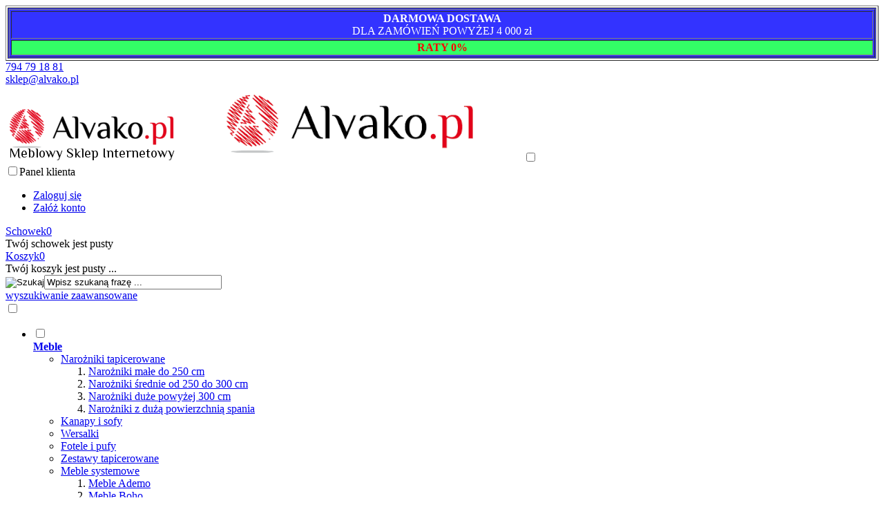

--- FILE ---
content_type: text/html; charset=utf-8
request_url: https://alvako.pl/naroznik-matera-u-354-x-177-cm-rozkladany-2-pojemniki-na-posciel-p-2178.html
body_size: 15422
content:
<!DOCTYPE HTML><html lang="pl"><head><meta charset="utf-8" /><title>Narożnik Matera U | 354 x 177 cm rozkładany 2 pojemniki na pościel ✅ Sklep Alvak</title><meta name="keywords" content="Narożnik Matera U | 354 x 177 cm rozkładany 2 pojemniki na pościel, Narożniki Duże Powyżej 300 Cm, Alvako" /><meta name="description" content="NAROŻNIK MATERA U | 354 X 177 CM ROZKŁADANY 2 POJEMNIKI NA POŚCIEL . Narożnik Matera U Obszerny i efektowny narożnik wyposażony w funkcję spania oraz 2 pojemniki na pościel. Wymiary: Szerokość: 354 cm Głębokość:  177 cm Wysokość: 76 cm Powierzchnia spania: 300cm x 130cm Cechy narożnika: - stelaż drewniany" /><meta name="robots" content="index,follow" /><link rel="preload" href="https://alvako.pl/szablony/standardowy.rwd.v2/font/dm-sans-v6-latin-ext_latin-regular.woff2" as="font" type="font/woff2" crossorigin="anonymous"><link rel="preload" href="https://alvako.pl/szablony/standardowy.rwd.v2/font/dm-sans-v6-latin-ext_latin-700.woff2" as="font" type="font/woff2" crossorigin="anonymous"><meta name="viewport" content="width=device-width, initial-scale=1.0" /><meta property="og:title" content="Narożnik Matera U | 354 x 177 cm rozkładany 2 pojemniki na pościel ✅ Sklep Alvak" /><meta property="og:description" content="NAROŻNIK MATERA U | 354 X 177 CM ROZKŁADANY 2 POJEMNIKI NA POŚCIEL . Narożnik Matera U Obszerny i efektowny narożnik wyposażony w funkcję spania oraz 2 pojemniki na pościel. Wymiary: Szerokość: 354 cm Głębokość:  177 cm Wysokość: 76 cm Powierzchnia spania: 300cm x 130cm Cechy narożnika: - stelaż drewniany" /><meta property="og:type" content="product" /><meta property="og:url" content="https://alvako.pl/naroznik-matera-u-354-x-177-cm-rozkladany-2-pojemniki-na-posciel-p-2178.html" /><meta property="og:image" content="https://alvako.pl/images/Meble/Tapicerowane/Alvako/Naroznik_Mistral_U_Matera_U/MATERA_U_Sawana_69.jpg" /><meta property="product:price:amount" content="4850.00" /><meta property="product:price:currency" content="PLN" /><meta property="product:availability" content="in stock" /><meta property="product:condition" content="new" /><meta property="product:retailer_item_id" content="2178" /><base href="https://alvako.pl" /><link rel="stylesheet" type="text/css" href="cache/Cache_CssSzablonPodstrony.css" /><script src="javascript/jquery.js"></script>
<script src="javascript/skrypty.php"></script>
<script> window.dataLayer = window.dataLayer || []; function gtag(){dataLayer.push(arguments);} gtag('consent', 'default', { 'ad_storage': 'denied', 'ad_user_data': 'denied', 'ad_personalization': 'denied', 'analytics_storage': 'denied', 'functionality_storage': 'denied', 'personalization_storage': 'denied', 'security_storage': 'denied' }); </script>
<script> (function(w,d,s,l,i){w[l]=w[l]||[];w[l].push({'gtm.start':new Date().getTime(),event:'gtm.js'});var f=d.getElementsByTagName(s)[0],j=d.createElement(s),dl=l!='dataLayer'?'&l='+l:'';j.async=true;j.src='https://www.googletagmanager.com/gtm.js?id='+i+dl;f.parentNode.insertBefore(j,f);})(window,document,'script','dataLayer','GTM-MBZVJ5'); </script>
<script src="javascript/produkt.php"></script>
<meta name="google-site-verification" content="UA-77362685-1" /><script async src="https://www.googletagmanager.com/gtag/js?id=G-LQ4VCTC6DC"></script>
<script> window.dataLayer = window.dataLayer || []; function gtag(){dataLayer.push(arguments);} gtag('js', new Date()); gtag('config', 'G-LQ4VCTC6DC'); gtag('config', 'AW-16967300290'); </script>
<script> !function(f,b,e,v,n,t,s){if(f.fbq)return;n=f.fbq=function(){n.callMethod? n.callMethod.apply(n,arguments):n.queue.push(arguments)};if(!f._fbq)f._fbq=n; n.push=n;n.loaded=!0;n.version='2.0';n.queue=[];t=b.createElement(e);t.async=!0; t.src=v;s=b.getElementsByTagName(e)[0];s.parentNode.insertBefore(t,s)}(window, document,'script','https://connect.facebook.net/en_US/fbevents.js'); fbq('consent', 'revoke'); fbq('init', '979853613162596'); fbq('track', 'PageView'); fbq('track', "ViewContent", { content_type: 'product', content_ids: ['2178'] }); </script>
<link rel="canonical" href="https://alvako.pl/naroznik-matera-u-354-x-177-cm-rozkladany-2-pojemniki-na-posciel-p-2178.html" /><style>.Strona{width:95%} </style></head><body style="background:#ffffff"><noscript><iframe src='https://www.googletagmanager.com/ns.html?id=GTM-MBZVJ5' height='0' width='0' style='display:none;visibility:hidden'></iframe></noscript><div class="CalaStrona"><div class="OpisNaglowek"><table border="1" style="margin: 0px auto; width: 100%;"><tbody><tr><td style="text-align: center; background-color: rgb(51, 51, 255);"><table border="1" style="width: 100%;"><tbody><tr><td><span style="color:#ffffff;"><span style="font-size:16px;"><strong>DARMOWA DOSTAWA </strong><br /> DLA ZAMÓWIEŃ POWYŻEJ 4 000 zł</span></span></td></tr><tr><td style="background-color: rgb(51, 255, 102);"><span style="color:#ff0000;"><span style="font-size:16px;"><strong>RATY 0%</strong></span></span></td></tr></tbody></table></td></tr></tbody></table></div><div class="SklepNaglowek"><div class="NaglowekTop"><div class="Strona SzybkieLinki SzybkieLinkiBrak"></div><div class="Strona"><div class="NaglowekDaneKontaktowe"><div><a class="LinkTelefonNaglowek KolorSvg" rel="nofollow" href="tel:794791881">794 79 18 81</a></div><div><a class="LinkMailNaglowek KolorSvg" rel="nofollow" href="mailto:sklep@alvako.pl">sklep@alvako.pl</a></div></div></div></div><div class="LogoSzukanieIkony"><div class="Strona"><a id="LinkLogo" href="https://alvako.pl"><img class="RwdKomputer" src="images/logo3.png" width="250" height="80" alt="Alvako.pl" title="Alvako.pl" /><img class="RwdMobilny" src="images/logo_mobile.png" width="500" height="110" alt="Alvako.pl" title="Alvako.pl" /></a><input class="SzukajMenuCheckbox CheckboxNawigacja" type="checkbox" id="SzukajMenuCheckbox" /><div class="IkonyNawigacja"><div class="MenuNaglowek IkonaNawigacjiMenu" id="IkonaWysuwaniaMenu"><label class="SzukajMenuLabel" for="MenuMobilneCheckbox"><span class="IkonaNaglowek"><span class="PozycjaIkonka KolorSvg" title="Menu"></span></span></label></div><div class="SzukajNaglowek IkonaNawigacjiMenu"><label class="SzukajMenuLabel" for="SzukajMenuCheckbox"><span class="IkonaNaglowek"><span class="PozycjaIkonka KolorSvg" title="Szukaj"></span></span></label></div><div class="LogowanieNaglowek IkonaNawigacjiMenu"><input class="LogowanieMenuCheckbox CheckboxNawigacja" type="checkbox" id="LogowanieMenuCheckbox" /><label class="LogowanieMenuLabel" for="LogowanieMenuCheckbox"><span class="PozycjaIkonka KolorSvg" title="Panel klienta"><span class="PozycjaStrzalka PozycjaOpisIkony">Panel klienta</span></span></label><ul class="PozycjeLogowanie"><li><a href="https://alvako.pl/logowanie.html" rel="nofollow">Zaloguj się</a></li><li><a href="https://alvako.pl/rejestracja.html" rel="nofollow">Załóż konto</a></li></ul></div><div id="PorownanieNaglowek" class="PorownanieNaglowek IkonaNawigacjiMenu" style="display:none"><span class="PorownanieIlosc IkonaNaglowek"><span class="PozycjaIkonka KolorSvg" title="Porównaj"><span class="PozycjaOpisIkony">Porównaj</span></span><span class="PozycjaIlosc">0</span></span><div class="PorownywanieRozwijane"></div></div><div id="Schowek" class="IkonaNawigacjiMenu"><a class="SchowekNaglowek IkonaNaglowek" href="https://alvako.pl/schowek.html"><span class="PozycjaIkonka KolorSvg" title="Schowek"><span class="PozycjaStrzalka PozycjaOpisIkony">Schowek</span></span><span class="PozycjaIlosc">0</span></a><div class="SchowekRozwijany"><div class="RozwinietaWersja"><div class="PustyKoszykSchowek">Twój schowek jest pusty</div></div></div></div><div id="Koszyk" class="IkonaNawigacjiMenu"><a class="KoszykNaglowek IkonaNaglowek" href="https://alvako.pl/koszyk.html"><span class="PozycjaIkonka KolorSvg" title="Koszyk"><span class="PozycjaStrzalka PozycjaOpisIkony">Koszyk</span></span><span class="PozycjaIlosc">0</span></a><div class="KoszykRozwijany"><div class="RozwinietaWersja"><div class="PustyKoszykSchowek">Twój koszyk jest pusty ...</div></div></div></div></div><form onsubmit="return sprSzukaj(this,'InSzukaj')" method="post" action="szukaj.html" class="Wyszukiwanie"><div class="KontenterWyszukiwania"><div class="RamkaSzukania"><input id="ButSzukaj" type="image" src="szablony/standardowy.rwd.v2/obrazki/szablon/lupa_szukaj.svg" alt="Szukaj" /><input id="InSzukaj" type="text" name="szukaj" size="30" value="Wpisz szukaną frazę ..." /><input type="hidden" name="postget" value="tak" /><div class="cl"></div><div id="Podpowiedzi"></div></div><a class="WyszukiwanieZaawansowane KolorSvg" href="https://alvako.pl/wyszukiwanie-zaawansowane.html">wyszukiwanie zaawansowane</a><div class="cl"></div></div></form></div></div></div><input class="MenuMobilneCheckbox CheckboxNawigacja" type="checkbox" id="MenuMobilneCheckbox" /><div class="GorneMenuKontener"><div class="GorneMenuTlo"><div class="Strona"><label for="MenuMobilneCheckbox" id="IkonaZwinieciaMenu"></label><label for="MenuMobilneCheckbox" class="TloZwinieciaMenu"></label><div class="GorneMenu"><ul class="GlowneGorneMenu"><li class="PozycjaMenuNormalne" data-id="0" id="MenuPozycja-0" aria-haspopup="true"><input type="checkbox" class="CheckboxRozwinGorneMenu" id="PozycjaMenuGornego-0" /><div><a href="https://alvako.pl/kategorie.html" class="AktywnyLinkMenu MenuLinkWszystkieKategorie MenuLinkKategorie PozycjaRozwijanaMenu"><b data-hover="Meble">Meble</b></a><label for="PozycjaMenuGornego-0" class="IkonaSubMenu"></label></div><ul class="MenuRozwijaneKolumny EfektMenu-1 MenuNormalne MenuWielopoziomoweNormalne MenuDrzewoKategorie" id="OknoMenu-0"><li class="LinkiMenu"><span class="RozwinDalej" style="display:none" data-id="90487_1"></span><a class="KolejneKategorie" href="https://alvako.pl/narozniki-tapicerowane-c-1.html">Narożniki tapicerowane</a><ol id="kat_90487_1"><li><a href="https://alvako.pl/narozniki-male-do-250-cm-c-47.html">Narożniki małe do 250 cm</a></li><li><a href="https://alvako.pl/narozniki-srednie-od-250-do-300-cm-c-48.html">Narożniki średnie od 250 do 300 cm</a></li><li><a href="https://alvako.pl/narozniki-duze-powyzej-300-cm-c-49.html">Narożniki duże powyżej 300 cm</a></li><li><a href="https://alvako.pl/narozniki-z-duza-powierzchnia-spania-c-50.html">Narożniki z dużą powierzchnią spania</a></li></ol></li><li class="LinkiMenu"><a href="https://alvako.pl/kanapy-i-sofy-c-51.html">Kanapy i sofy</a></li><li class="LinkiMenu"><a href="https://alvako.pl/wersalki-c-124.html">Wersalki</a></li><li class="LinkiMenu"><a href="https://alvako.pl/fotele-i-pufy-c-53.html">Fotele i pufy</a></li><li class="LinkiMenu"><a href="https://alvako.pl/zestawy-tapicerowane-c-52.html">Zestawy tapicerowane</a></li><li class="LinkiMenu"><span class="RozwinDalej" style="display:none" data-id="57925_4"></span><a class="KolejneKategorie" href="https://alvako.pl/meble-systemowe-c-4.html">Meble systemowe</a><ol id="kat_57925_4"><li><a href="https://alvako.pl/meble-ademo-c-209.html">Meble Ademo</a></li><li><a href="https://alvako.pl/meble-boho-c-197.html">Meble Boho</a></li><li><a href="https://alvako.pl/meble-cezar-c-8.html">Meble Cezar</a></li><li><a href="https://alvako.pl/meble-cosmo-c-96.html">Meble Cosmo</a></li><li><a href="https://alvako.pl/meble-diamond-c-198.html">Meble Diamond</a></li><li><a href="https://alvako.pl/meble-dione-c-99.html">Meble Dione</a></li><li><a href="https://alvako.pl/meble-fill-c-46.html">Meble Fill</a></li><li><a href="https://alvako.pl/meble-finezja-c-6.html">Meble Finezja</a></li><li><a href="https://alvako.pl/meble-forest-c-201.html">Meble Forest</a></li><li><a href="https://alvako.pl/meble-harmony-c-199.html">Meble Harmony</a></li><li><a href="https://alvako.pl/meble-john-c-122.html">Meble John</a></li><li><a href="https://alvako.pl/meble-joker-c-176.html">Meble Joker</a></li><li><a href="https://alvako.pl/meble-latika-c-90.html">Meble Latika</a></li><li><a href="https://alvako.pl/meble-lux-c-139.html">Meble Lux</a></li><li><a href="https://alvako.pl/meble-lux-stripes-c-89.html">Meble Lux stripes </a></li><li><a href="https://alvako.pl/meble-maximus-c-30.html">Meble Maximus</a></li><li><a href="https://alvako.pl/meble-mia-c-208.html">Meble MIA</a></li><li><a href="https://alvako.pl/meble-mono-c-200.html">Meble Mono</a></li><li><a href="https://alvako.pl/meble-mlodziezowe-kevin-c-183.html">Meble Młodzieżowe Kevin</a></li><li><a href="https://alvako.pl/meble-noma-c-184.html">Meble Noma</a></li><li><a href="https://alvako.pl/meble-nordi-c-118.html">Meble Nordi</a></li><li><a href="https://alvako.pl/meble-oro-c-203.html">Meble Oro</a></li><li><a href="https://alvako.pl/meble-penelopa-c-98.html">Meble Penelopa</a></li><li><a href="https://alvako.pl/meble-primo-c-114.html">Meble Primo</a></li><li><a href="https://alvako.pl/meble-rest-c-32.html">Meble Rest</a></li><li><a href="https://alvako.pl/meble-samba-c-12.html">Meble Samba</a></li><li><a href="https://alvako.pl/meble-sento-c-202.html">Meble Sento</a></li><li><a href="https://alvako.pl/meble-sky-c-117.html">Meble Sky</a></li><li><a href="https://alvako.pl/meble-tommy-c-15.html">Meble Tommy</a></li><li><a href="https://alvako.pl/meble-yuki-c-207.html">Meble Yuki</a></li><li><a href="https://alvako.pl/meble-zonda-c-31.html">Meble Zonda</a></li></ol></li><li class="LinkiMenu"><a href="https://alvako.pl/mebloscianki-c-10.html">Meblościanki</a></li><li class="LinkiMenu"><span class="RozwinDalej" style="display:none" data-id="75292_3"></span><a class="KolejneKategorie" href="https://alvako.pl/szafy-c-3.html">Szafy</a><ol id="kat_75292_3"><li><a href="https://alvako.pl/szafy-do-100-cm-c-54.html">Szafy do 100 cm</a></li><li><a href="https://alvako.pl/szafy-od-101-do-160-cm-c-55.html">Szafy od 101 do 160 cm</a></li><li><a href="https://alvako.pl/szafy-od-160-do-210-cm-c-56.html">Szafy od 160 do 210 cm</a></li><li><a href="https://alvako.pl/szafy-powyzej-210-cm-c-57.html">Szafy powyżej 210 cm</a></li><li><a href="https://alvako.pl/szafy-narozne-c-68.html">Szafy narożne</a></li><li><a href="https://alvako.pl/szafy-z-grafika-c-101.html">Szafy z grafiką</a></li></ol></li><li class="LinkiMenu"><a href="https://alvako.pl/komody-c-42.html">Komody</a></li><li class="LinkiMenu"><a href="https://alvako.pl/szafki-rtv-c-45.html">Szafki RTV</a></li><li class="LinkiMenu"><a href="https://alvako.pl/witryny-c-140.html">Witryny</a></li><li class="LinkiMenu"><a href="https://alvako.pl/regaly-c-141.html">Regały</a></li><li class="LinkiMenu"><a href="https://alvako.pl/biurka-c-43.html">Biurka</a></li><li class="LinkiMenu"><a href="https://alvako.pl/garderoby-c-73.html">Garderoby</a></li><li class="LinkiMenu"><a href="https://alvako.pl/sypialnie-gotowe-zestawy-funkcjonalne-aranzacje-c-162.html">Sypialnie</a></li><li class="LinkiMenu"><span class="RozwinDalej" style="display:none" data-id="84573_80"></span><a class="KolejneKategorie" href="https://alvako.pl/lozka-c-80.html">Łóżka</a><ol id="kat_84573_80"><li><a href="https://alvako.pl/lozka-dwuosobowe-c-179.html">Łóżka dwuosobowe</a></li><li><a href="https://alvako.pl/lozka-jednoosobowe-c-182.html">Łóżka jednoosobowe</a></li><li><a href="https://alvako.pl/lozka-tapicerowane-c-206.html">Łóżka tapicerowane</a></li></ol></li></ul></li><li class="PozycjaMenuNormalne" data-id="1" id="MenuPozycja-1" aria-haspopup="true"><input type="checkbox" class="CheckboxRozwinGorneMenu" id="PozycjaMenuGornego-1" /><div><a href="https://alvako.pl/pomieszczenia-c-127.html" class="MenuLinkKategorie PozycjaRozwijanaMenu"><b data-hover="Pomieszczenia">Pomieszczenia</b></a><label for="PozycjaMenuGornego-1" class="IkonaSubMenu"></label></div><ul class="MenuRozwijaneKolumny EfektMenu-1 MenuNormalne MenuDrzewoKategorie" id="OknoMenu-1"><li class="LinkiMenu"><a href="https://alvako.pl/meble-do-salonu-c-142.html">Meble do salonu</a></li><li class="LinkiMenu"><a href="https://alvako.pl/meble-do-sypialni-c-2.html">Meble do sypialni</a></li><li class="LinkiMenu"><a href="https://alvako.pl/meble-mlodziezowe-i-dzieciece-c-13.html">Meble młodzieżowe i dziecięce</a></li><li class="LinkiMenu"><a href="https://alvako.pl/meble-do-przedpokoju-c-143.html">Meble do przedpokoju</a></li></ul></li><li class="PozycjaMenuNormalne" data-id="2" id="MenuPozycja-2" aria-haspopup="true"><input type="checkbox" class="CheckboxRozwinGorneMenu" id="PozycjaMenuGornego-2" /><div><a href="https://alvako.pl/styl-c-128.html" class="MenuLinkKategorie PozycjaRozwijanaMenu"><b data-hover="Styl ">Styl </b></a><label for="PozycjaMenuGornego-2" class="IkonaSubMenu"></label></div><ul class="MenuRozwijaneKolumny EfektMenu-1 MenuNormalne MenuDrzewoKategorie" id="OknoMenu-2"><li class="LinkiMenu"><a href="https://alvako.pl/meble-designerskie-c-146.html">Meble designerskie</a></li><li class="LinkiMenu"><a href="https://alvako.pl/meble-ekskluzywne-c-145.html">Meble ekskluzywne</a></li><li class="LinkiMenu"><a href="https://alvako.pl/meble-klasyczne-c-147.html">Meble klasyczne</a></li><li class="LinkiMenu"><a href="https://alvako.pl/meble-nowoczesne-c-148.html">Meble nowoczesne</a></li><li class="LinkiMenu"><a href="https://alvako.pl/meble-skandynawskie-c-144.html">Meble skandynawskie</a></li><li class="LinkiMenu"><a href="https://alvako.pl/meble-tapicerowane-c-149.html">Meble tapicerowane</a></li></ul></li><li aria-haspopup="true"><div><a href="https://alvako.pl/zamow-probki-f-5.html"><b data-hover="Zamów próbki ">Zamów próbki </b></a></div></li><li aria-haspopup="true"><div><a href="https://alvako.pl/promocje.html"><b data-hover="Promocje">Promocje</b></a></div></li><li aria-haspopup="true"><div><a href="https://alvako.pl/nowosci.html"><b data-hover="Nowości ">Nowości </b></a></div></li><li aria-haspopup="true"><div><a href="https://alvako.pl/kontakt-f-1.html"><b data-hover="Kontakt">Kontakt</b></a></div></li></ul></div></div></div></div><div class="Strona"><div id="Nawigacja" itemscope itemtype="http://schema.org/BreadcrumbList"><span itemprop="itemListElement" itemscope itemtype="http://schema.org/ListItem"><a href="https://alvako.pl" class="NawigacjaLink" itemprop="item"><span itemprop="name">Strona główna</span></a><meta itemprop="position" content="1" /></span><span class="Nawigacja"> » </span><span itemprop="itemListElement" itemscope itemtype="http://schema.org/ListItem"><a href="https://alvako.pl/narozniki-tapicerowane-c-1.html" class="NawigacjaLink" itemprop="item"><span itemprop="name">Narożniki tapicerowane</span></a><meta itemprop="position" content="2" /></span><span class="Nawigacja"> » </span><span class="Nawigacja">Narożnik Matera U | 354 x 177 cm rozkładany 2 pojemniki na pościel</span></div></div><div class="cl"></div><div class="Strona"><div class="KolumnyKontener"><div id="SrodekKolumna"><div class="Strona"><div class="ModulId-44 KontenerKreator"><div style="background:url('images/bannery/wzornik_tkanin.jpg') no-repeat center center;background-size:100% auto" class="ModulCssDodatkowy"><div class="ModulKolumny-1" style="align-items:center"><div class="KolumnaKreator KolumnaNumer-1"><div class="ModulCssMarginesy KolumnaCssMarginesyNumer-1-44"><div class="StrTresc"><div class="FormatEdytor"><h2 style="text-align: center;"><span style="font-size:20px;"><strong><a href="https://alvako.pl/zamow-probki-f-5.html"><span style="color:#ffffff;">ZAMÓW BEZPŁATNE PRÓBKI TKANIN</span></a></strong></span></h2><div style="clear:both"></div></div></div></div></div></div></div></div></div><section id="RamkaProduktu" itemscope itemtype="https://schema.org/Product"><div id="KartaProduktu"><div id="ZdjeciaProduktu" style="width:660px"><div class="ZdjeciaKontener" style="width:600px"><div id="ZdjeciaDuze"><a data-jbox-image="galeria" id="DuzeFoto1" class="PodmianaFotoCech" href="https://alvako.pl/images/Meble/Tapicerowane/Alvako/Naroznik_Mistral_U_Matera_U/MATERA_U_Sawana_69.jpg" title="Narożnik Matera U -Sawana 69" data-caption="Narożnik Matera U -Sawana 69"><img src="images/Meble/Tapicerowane/Alvako/Naroznik_Mistral_U_Matera_U/mini/600px_MATERA_U_Sawana_69.webp" width="600" height="600" itemprop="image" data-zoom-image="images/Meble/Tapicerowane/Alvako/Naroznik_Mistral_U_Matera_U/MATERA_U_Sawana_69.jpg" class="FotoZoom" alt="Narożnik Matera U -Sawana 69" title="Narożnik Matera U -Sawana 69" /></a><a data-jbox-image="galeria" id="DuzeFoto2" href="https://alvako.pl/images/Meble/Tapicerowane/Alvako/Naroznik_Mistral_U_Matera_U/MATERA_U_Sawana_16.jpg" title="Narożnik Matera U -Sawana 16" data-caption="Narożnik Matera U -Sawana 16"><img src="images/Meble/Tapicerowane/Alvako/Naroznik_Mistral_U_Matera_U/mini/600px_MATERA_U_Sawana_16.webp" width="600" height="600" data-zoom-image="images/Meble/Tapicerowane/Alvako/Naroznik_Mistral_U_Matera_U/MATERA_U_Sawana_16.jpg" class="FotoZoom" alt="Narożnik Matera U -Sawana 16" title="Narożnik Matera U -Sawana 16" /></a><a data-jbox-image="galeria" id="DuzeFoto3" href="https://alvako.pl/images/Meble/Tapicerowane/Alvako/Naroznik_Mistral_U_Matera_U/MATERA_U_Sawana_21.jpg" title="Narożnik Matera U -Sawana 21" data-caption="Narożnik Matera U -Sawana 21"><img src="images/Meble/Tapicerowane/Alvako/Naroznik_Mistral_U_Matera_U/mini/600px_MATERA_U_Sawana_21.webp" width="600" height="600" data-zoom-image="images/Meble/Tapicerowane/Alvako/Naroznik_Mistral_U_Matera_U/MATERA_U_Sawana_21.jpg" class="FotoZoom" alt="Narożnik Matera U -Sawana 21" title="Narożnik Matera U -Sawana 21" /></a><a data-jbox-image="galeria" id="DuzeFoto4" href="https://alvako.pl/images/Meble/Tapicerowane/Alvako/Naroznik_Mistral_U_Matera_U/MATERA_U_Sawana_96.jpg" title="Narożnik Matera U -Sawana 96" data-caption="Narożnik Matera U -Sawana 96"><img src="images/Meble/Tapicerowane/Alvako/Naroznik_Mistral_U_Matera_U/mini/600px_MATERA_U_Sawana_96.webp" width="600" height="600" data-zoom-image="images/Meble/Tapicerowane/Alvako/Naroznik_Mistral_U_Matera_U/MATERA_U_Sawana_96.jpg" class="FotoZoom" alt="Narożnik Matera U -Sawana 96" title="Narożnik Matera U -Sawana 96" /></a><a data-jbox-image="galeria" id="DuzeFoto5" href="https://alvako.pl/images/Meble/Tapicerowane/Alvako/Naroznik_Mistral_U_Matera_U/MATERA_U_Sawana_80.jpg" title="Narożnik Matera U -Sawana 80" data-caption="Narożnik Matera U -Sawana 80"><img src="images/Meble/Tapicerowane/Alvako/Naroznik_Mistral_U_Matera_U/mini/600px_MATERA_U_Sawana_80.webp" width="600" height="600" data-zoom-image="images/Meble/Tapicerowane/Alvako/Naroznik_Mistral_U_Matera_U/MATERA_U_Sawana_80.jpg" class="FotoZoom" alt="Narożnik Matera U -Sawana 80" title="Narożnik Matera U -Sawana 80" /></a><a data-jbox-image="galeria" id="DuzeFoto6" href="https://alvako.pl/images/Meble/Tapicerowane/Alvako/Naroznik_Mistral_U_Matera_U/MATERA_U_Sawana_72.jpg" title="Narożnik Matera U -Sawana 72" data-caption="Narożnik Matera U -Sawana 72"><img src="images/Meble/Tapicerowane/Alvako/Naroznik_Mistral_U_Matera_U/mini/600px_MATERA_U_Sawana_72.webp" width="600" height="600" data-zoom-image="images/Meble/Tapicerowane/Alvako/Naroznik_Mistral_U_Matera_U/MATERA_U_Sawana_72.jpg" class="FotoZoom" alt="Narożnik Matera U -Sawana 72" title="Narożnik Matera U -Sawana 72" /></a><a data-jbox-image="galeria" id="DuzeFoto7" href="https://alvako.pl/images/Meble/Tapicerowane/Alvako/Naroznik_Mistral_U_Matera_U/MATERA_U_Sawana_01.jpg" title="Narożnik Matera U -Sawana 01" data-caption="Narożnik Matera U -Sawana 01"><img src="images/Meble/Tapicerowane/Alvako/Naroznik_Mistral_U_Matera_U/mini/600px_MATERA_U_Sawana_01.webp" width="600" height="600" data-zoom-image="images/Meble/Tapicerowane/Alvako/Naroznik_Mistral_U_Matera_U/MATERA_U_Sawana_01.jpg" class="FotoZoom" alt="Narożnik Matera U -Sawana 01" title="Narożnik Matera U -Sawana 01" /></a><a data-jbox-image="galeria" id="DuzeFoto8" href="https://alvako.pl/images/Meble/Tapicerowane/Alvako/Naroznik_Mistral_U_Matera_U/MATERA_U_2.jpg" title="Narożnik Matera U" data-caption="Narożnik Matera U"><img src="images/Meble/Tapicerowane/Alvako/Naroznik_Mistral_U_Matera_U/mini/600px_MATERA_U_2.webp" width="600" height="600" data-zoom-image="images/Meble/Tapicerowane/Alvako/Naroznik_Mistral_U_Matera_U/MATERA_U_2.jpg" class="FotoZoom" alt="Narożnik Matera U" title="Narożnik Matera U" /></a><a data-jbox-image="galeria" id="DuzeFoto9" href="https://alvako.pl/images/Meble/Tapicerowane/Alvako/Naroznik_Mistral_U_Matera_U/MATERA_U_5.jpg" title="Narożnik Matera U" data-caption="Narożnik Matera U"><img src="images/Meble/Tapicerowane/Alvako/Naroznik_Mistral_U_Matera_U/mini/600px_MATERA_U_5.webp" width="600" height="600" data-zoom-image="images/Meble/Tapicerowane/Alvako/Naroznik_Mistral_U_Matera_U/MATERA_U_5.jpg" class="FotoZoom" alt="Narożnik Matera U" title="Narożnik Matera U" /></a><a data-jbox-image="galeria" id="DuzeFoto10" href="https://alvako.pl/images/Meble/Tapicerowane/Alvako/Naroznik_Mistral_U_Matera_U/MATERA_U_6.jpg" title="Narożnik Matera U" data-caption="Narożnik Matera U"><img src="images/Meble/Tapicerowane/Alvako/Naroznik_Mistral_U_Matera_U/mini/600px_MATERA_U_6.webp" width="600" height="600" data-zoom-image="images/Meble/Tapicerowane/Alvako/Naroznik_Mistral_U_Matera_U/MATERA_U_6.jpg" class="FotoZoom" alt="Narożnik Matera U" title="Narożnik Matera U" /></a><a data-jbox-image="galeria" id="DuzeFoto11" href="https://alvako.pl/images/Meble/Tapicerowane/Alvako/Naroznik_Mistral_U_Matera_U/MATERA_U_1.jpg" title="Narożnik Matera U" data-caption="Narożnik Matera U"><img src="images/Meble/Tapicerowane/Alvako/Naroznik_Mistral_U_Matera_U/mini/600px_MATERA_U_1.webp" width="600" height="600" data-zoom-image="images/Meble/Tapicerowane/Alvako/Naroznik_Mistral_U_Matera_U/MATERA_U_1.jpg" class="FotoZoom" alt="Narożnik Matera U" title="Narożnik Matera U" /></a><a data-jbox-image="galeria" id="DuzeFoto12" href="https://alvako.pl/images/Meble/Tapicerowane/Alvako/Naroznik_Mistral_U_Matera_U/MATERA_U_3.jpg" title="Narożnik Matera U" data-caption="Narożnik Matera U"><img src="images/Meble/Tapicerowane/Alvako/Naroznik_Mistral_U_Matera_U/mini/600px_MATERA_U_3.webp" width="600" height="600" data-zoom-image="images/Meble/Tapicerowane/Alvako/Naroznik_Mistral_U_Matera_U/MATERA_U_3.jpg" class="FotoZoom" alt="Narożnik Matera U" title="Narożnik Matera U" /></a><a data-jbox-image="galeria" id="DuzeFoto13" href="https://alvako.pl/images/Meble/Tapicerowane/Alvako/Naroznik_Mistral_U_Matera_U/MATERA_U_4.jpg" title="Narożnik Matera U" data-caption="Narożnik Matera U"><img src="images/Meble/Tapicerowane/Alvako/Naroznik_Mistral_U_Matera_U/mini/600px_MATERA_U_4.webp" width="600" height="600" data-zoom-image="images/Meble/Tapicerowane/Alvako/Naroznik_Mistral_U_Matera_U/MATERA_U_4.jpg" class="FotoZoom" alt="Narożnik Matera U" title="Narożnik Matera U" /></a><a data-jbox-image="galeria" id="DuzeFoto14" href="https://alvako.pl/images/Meble/Tapicerowane/Alvako/Naroznik_Mistral_U_Matera_U/MATERA_U_7.jpg" title="Narożnik Matera U" data-caption="Narożnik Matera U"><img src="images/Meble/Tapicerowane/Alvako/Naroznik_Mistral_U_Matera_U/mini/600px_MATERA_U_7.webp" width="600" height="600" data-zoom-image="images/Meble/Tapicerowane/Alvako/Naroznik_Mistral_U_Matera_U/MATERA_U_7.jpg" class="FotoZoom" alt="Narożnik Matera U" title="Narożnik Matera U" /></a><a data-jbox-image="galeria" id="DuzeFoto15" href="https://alvako.pl/images/Meble/Tapicerowane/Alvako/Naroznik_Mistral_U_Matera_U/MATERA_U_8.jpg" title="Narożnik Matera U" data-caption="Narożnik Matera U"><img src="images/Meble/Tapicerowane/Alvako/Naroznik_Mistral_U_Matera_U/mini/600px_MATERA_U_8.webp" width="600" height="600" data-zoom-image="images/Meble/Tapicerowane/Alvako/Naroznik_Mistral_U_Matera_U/MATERA_U_8.jpg" class="FotoZoom" alt="Narożnik Matera U" title="Narożnik Matera U" /></a><a data-jbox-image="galeria" id="DuzeFoto16" href="https://alvako.pl/images/Meble/Tapicerowane/Alvako/Naroznik_Mistral_U_Matera_U/MATERA_U_wymiary.jpg" title="Narożnik Matera U - wymiary" data-caption="Narożnik Matera U - wymiary"><img src="images/Meble/Tapicerowane/Alvako/Naroznik_Mistral_U_Matera_U/mini/600px_MATERA_U_wymiary.webp" width="600" height="600" data-zoom-image="images/Meble/Tapicerowane/Alvako/Naroznik_Mistral_U_Matera_U/MATERA_U_wymiary.jpg" class="FotoZoom" alt="Narożnik Matera U - wymiary" title="Narożnik Matera U - wymiary" /></a></div><div class="DodatkoweZdjecia"><div><img src="images/Meble/Tapicerowane/Alvako/Naroznik_Mistral_U_Matera_U/mini/100px_MATERA_U_Sawana_69.webp" width="100" height="75" id="Foto1" class="PodmianaFotoCechMini" alt="Narożnik Matera U -Sawana 69" title="Narożnik Matera U -Sawana 69" /></div><div><img src="images/Meble/Tapicerowane/Alvako/Naroznik_Mistral_U_Matera_U/mini/100px_MATERA_U_Sawana_16.webp" width="100" height="75" id="Foto2" alt="Narożnik Matera U -Sawana 16" title="Narożnik Matera U -Sawana 16" /></div><div><img src="images/Meble/Tapicerowane/Alvako/Naroznik_Mistral_U_Matera_U/mini/100px_MATERA_U_Sawana_21.webp" width="100" height="75" id="Foto3" alt="Narożnik Matera U -Sawana 21" title="Narożnik Matera U -Sawana 21" /></div><div><img src="images/Meble/Tapicerowane/Alvako/Naroznik_Mistral_U_Matera_U/mini/100px_MATERA_U_Sawana_96.webp" width="100" height="75" id="Foto4" alt="Narożnik Matera U -Sawana 96" title="Narożnik Matera U -Sawana 96" /></div><div><img src="images/Meble/Tapicerowane/Alvako/Naroznik_Mistral_U_Matera_U/mini/100px_MATERA_U_Sawana_80.webp" width="100" height="75" id="Foto5" alt="Narożnik Matera U -Sawana 80" title="Narożnik Matera U -Sawana 80" /></div><div><img src="images/Meble/Tapicerowane/Alvako/Naroznik_Mistral_U_Matera_U/mini/100px_MATERA_U_Sawana_72.webp" width="100" height="75" id="Foto6" alt="Narożnik Matera U -Sawana 72" title="Narożnik Matera U -Sawana 72" /></div><div><img src="images/Meble/Tapicerowane/Alvako/Naroznik_Mistral_U_Matera_U/mini/100px_MATERA_U_Sawana_01.webp" width="100" height="75" id="Foto7" alt="Narożnik Matera U -Sawana 01" title="Narożnik Matera U -Sawana 01" /></div><div><img src="images/Meble/Tapicerowane/Alvako/Naroznik_Mistral_U_Matera_U/mini/100px_MATERA_U_2.webp" width="100" height="75" id="Foto8" alt="Narożnik Matera U" title="Narożnik Matera U" /></div><div><img src="images/Meble/Tapicerowane/Alvako/Naroznik_Mistral_U_Matera_U/mini/100px_MATERA_U_5.webp" width="100" height="75" id="Foto9" alt="Narożnik Matera U" title="Narożnik Matera U" /></div><div><img src="images/Meble/Tapicerowane/Alvako/Naroznik_Mistral_U_Matera_U/mini/100px_MATERA_U_6.webp" width="100" height="75" id="Foto10" alt="Narożnik Matera U" title="Narożnik Matera U" /></div><div><img src="images/Meble/Tapicerowane/Alvako/Naroznik_Mistral_U_Matera_U/mini/100px_MATERA_U_1.webp" width="100" height="75" id="Foto11" alt="Narożnik Matera U" title="Narożnik Matera U" /></div><div><img src="images/Meble/Tapicerowane/Alvako/Naroznik_Mistral_U_Matera_U/mini/100px_MATERA_U_3.webp" width="100" height="75" id="Foto12" alt="Narożnik Matera U" title="Narożnik Matera U" /></div><div><img src="images/Meble/Tapicerowane/Alvako/Naroznik_Mistral_U_Matera_U/mini/100px_MATERA_U_4.webp" width="100" height="75" id="Foto13" alt="Narożnik Matera U" title="Narożnik Matera U" /></div><div><img src="images/Meble/Tapicerowane/Alvako/Naroznik_Mistral_U_Matera_U/mini/100px_MATERA_U_7.webp" width="100" height="75" id="Foto14" alt="Narożnik Matera U" title="Narożnik Matera U" /></div><div><img src="images/Meble/Tapicerowane/Alvako/Naroznik_Mistral_U_Matera_U/mini/100px_MATERA_U_8.webp" width="100" height="75" id="Foto15" alt="Narożnik Matera U" title="Narożnik Matera U" /></div><div><img src="images/Meble/Tapicerowane/Alvako/Naroznik_Mistral_U_Matera_U/mini/100px_MATERA_U_wymiary.webp" width="100" height="75" id="Foto16" alt="Narożnik Matera U - wymiary" title="Narożnik Matera U - wymiary" /></div></div></div></div><div id="InformacjeProduktu" style="width:calc(100% - 660px)"><div class="Ikonki"></div><div class="NazwaProducent"><h1 itemprop="name">Narożnik Matera U | 354 x 177 cm rozkładany 2 pojemniki na pościel</h1><meta itemprop="productID" content="2178" /><div class="Producent" itemprop="brand" itemtype="https://schema.org/Brand" itemscope><div itemprop="name" content="Kinas"><a href="https://alvako.pl/kinas-m-13.html"><img src="images/Zdjecia/Obrazki/mini/100px_Kinas.webp" width="100" height="60" style="min-width:100px;min-height:60px" alt="Kinas" title="Kinas" /></a></div></div></div><div class="ListaOpisy"><p id="CzasWysylki" class="TbPoz"><span>Czas wysyłki:</span><strong>do 30 dni roboczych</strong></p><p id="KosztWysylki" class="TbPoz"><span>Koszt wysyłki:</span><strong id="InfoOpisWysylka">od 0,00 zł <span id="tipWysylka" style="display:none;"><b>(Przy zakupie min. dwóch dowolnych produktów, łączny koszt wysyłki poznasz po dodaniu produktów do koszyka) Dostępne formy wysyłki dla oglądanego produktu:</b><span>Transport sklepu bez wniesienia - 0,00 zł</span><span>Transport sklepu z wniesieniem - 399,00 zł</span></span></strong></p><p id="StanProduktu" class="TbPoz"><span>Stan produktu:</span><strong>Nowy</strong></p><p id="GwarancjaProduktu" class="TbPoz"><span>Gwarancja:</span><strong><a href="https://alvako.pl/reklamacje-i-gwarancja-pm-29.html"> 2 lata</a></strong></p><p id="poleDodatkowe_4" class="TbPoz TbPozPoleDodatkowe"><span class="TbPozPoleDodatkoweNazwa">Funkcja spania:</span><strong>TAK</strong></p></div><form action="inne/wgranieForm.php?tok=8868yfhcp6bd" method="post" id="FormKartaProduktu" class="cmxform" autocomplete="off" enctype="multipart/form-data"><div id="CechyProduktu"><input type="hidden" value="cechy" id="TypCechy" /><input type="hidden" value="1" id="IleCechProduktu" /><div><div class="CechaProduktu CechaGrupa-1"><strong class="CechaProduktuEtykieta CechaOpis" id="CechaOpis_1">Materiały obiciowe</strong><div class="CechaWyboru" id="nr_cechy_1" data-typ="pole" data-id="1"><div class="Radio PoleWyboruCechy" id="id_wartosc_cechy_4"><label for="wartosc_4_1"><input type="radio" data-id="4" value="0.00,0.00,+,$,4" onchange="ZmienCeche('45211_2178', '', 1)" id="wartosc_4_1" name="cecha_1" checked="checked" /><span id="radio_4">Grupa promocyjna</span></label></div><div class="Radio PoleWyboruCechy" id="id_wartosc_cechy_1"><label for="wartosc_1_1"><input type="radio" data-id="1" value="325.20,400.00,+,$,1" onchange="ZmienCeche('45211_2178', '', 1)" id="wartosc_1_1" name="cecha_1" /><span id="radio_1">Grupa I + 400,00 zł </span></label></div><div class="Radio PoleWyboruCechy" id="id_wartosc_cechy_2"><label for="wartosc_2_1"><input type="radio" data-id="2" value="471.54,580.00,+,$,2" onchange="ZmienCeche('45211_2178', '', 1)" id="wartosc_2_1" name="cecha_1" /><span id="radio_2">Grupa II + 580,00 zł </span></label></div><div class="Radio PoleWyboruCechy" id="id_wartosc_cechy_3"><label for="wartosc_3_1"><input type="radio" data-id="3" value="1089.43,1340.00,+,$,3" onchange="ZmienCeche('45211_2178', '', 1)" id="wartosc_3_1" name="cecha_1" /><span id="radio_3">Grupa III + 1 340,00 zł </span></label></div></div></div></div><div id="PoleTekstoweProduktu" data-id="PoleId_45211_2178"><div class="PoleTekstowe"><span id="txt_2" >Wybrany rodzaj i nr tkaniny <em class="required" id="em_6976ae9175ee7"></em></span><div><input type="text" id="pole_txt_2" name="pole_txt_2" class="UsunTekst" value="" placeholder="Proszę wpisać wybrany rodzaj i nr tkaniny" data-text="" size="30" autocomplete="off" data-required="1" /></div></div><input type="hidden" id="wgrywane" name="wgrywane" value="" /></div></div><div class="SekcjaCen"><div class="CenyProduktu" itemprop="offers" itemscope itemtype="https://schema.org/Offer"><p id="CenaGlownaProduktuBrutto" > Cena: <strong><span itemprop="price" content="4850.00">4 850,00 zł</span></strong></p><p id="KosztRozmiaru" style="display:none"></p><div id="ProduktZegar" style="display:none"><div class="Odliczanie"><span id="sekundy_karta_2178"></span>pozostało tylko do końca promocji !!</div></div><p id="HistoriaCenProduktu" ><span class="Informacja">Brak zmiany ceny produktu w ciągu ostatnich 30 dni</span></p><div id="PlatnosciRatalne"><div id="RatyTPay" style="margin-bottom:10px;"><a onclick="PoliczRateTPay('zero_procent');" style="cursor: pointer;"><img src="images/platnosci/tpay_raty.png" alt="TPAY Raty" /></a></div><div id="RatyIraty" style="margin-bottom:10px;"><a onclick="PoliczRateiRaty();" style="cursor: pointer;"><img src="images/platnosci/oblicz_rate_iraty_produkt.png" alt="iRaty" /></a></div></div><script> var comfino_script = document.createElement('script'); comfino_script.src = "//widget.comfino.pl/comfino.min.js"; comfino_script.async = true; document.getElementsByTagName('head')[0].appendChild(comfino_script); comfino_script.onload = function () { ComfinoProductWidget.init({ widgetKey: 'f902bef1-c50a-40aa-9414-2877008e7e23', priceSelector: '[itemprop="price"]', widgetTargetSelector: 'div.RatyComfino', type: 'with-modal', offerType: 'CONVENIENT_INSTALLMENTS', embedMethod: 'INSERT_INTO_LAST', price: null, priceObserverLevel: 0 }); }; </script>
<div class="RatyComfino" style="margin:10px 0;"></div><meta itemprop="priceCurrency" content="PLN" /><meta itemprop="availability" content="https://schema.org/InStock" /><meta itemprop="itemCondition" content="NewCondition" /><meta itemprop="url" content="https://alvako.pl/naroznik-matera-u-354-x-177-cm-rozkladany-2-pojemniki-na-posciel-p-2178.html" /><meta itemprop="priceValidUntil" content="2080-01-01" /><div itemprop="hasMerchantReturnPolicy" itemtype="https://schema.org/MerchantReturnPolicy" itemscope><meta itemprop="applicableCountry" content="PL" /><meta itemprop="returnPolicyCategory" content="https://schema.org/MerchantReturnNotPermitted" /></div><div itemprop="shippingDetails" itemtype="https://schema.org/OfferShippingDetails" itemscope><div itemprop="shippingRate" itemtype="https://schema.org/MonetaryAmount" itemscope><meta itemprop="value" content="0.00" /><meta itemprop="currency" content="PLN" /></div><div itemprop="shippingDestination" itemtype="https://schema.org/DefinedRegion" itemscope><meta itemprop="addressCountry" content="PL" /></div><div itemprop="deliveryTime" itemtype="https://schema.org/ShippingDeliveryTime" itemscope><div itemprop="handlingTime" itemtype="https://schema.org/QuantitativeValue" itemscope><meta itemprop="unitCode" content="d" /><meta itemprop="minValue" content="1" /><meta itemprop="maxValue" content="40" /></div><div itemprop="transitTime" itemtype="https://schema.org/QuantitativeValue" itemscope><meta itemprop="unitCode" content="d" /><meta itemprop="minValue" content="1" /><meta itemprop="maxValue" content="3" /></div></div></div></div><div class="Przyciski"><div id="PrzyciskKupowania" ><div class="PrzyciskIlosc"><div class="PoleIlosciKoszyka">Ilość:<div class="PoleIlosc"><span class="minus">-</span><input type="number" lang="en_EN" pattern="[0-9]+([\.][0-9]+)?" step="1" id="ilosc_45211_2178" value="1" min="1" onchange="SprIlosc(this,0,1,'45211_2178','0')" name="ilosc" /><span class="plus">+</span></div>szt.</div><div class="PolePrzyciskiKoszyka"><span class="DoKoszykaKartaProduktu" onclick="return DoKoszyka('45211_2178','dodaj',0,0)" title="Dodaj do koszyka Narożnik Matera U | 354 x 177 cm rozkładany 2 pojemniki na pościel">Dodaj do koszyka</span></div></div><p id="ZakupPrzezAllegro"></p></div><p id="InfoNiedostepny" class="miganieSek" style="display:none"><span class="Info">Chwilowo niedostępny</span></p><p id="PrzyciskSchowek" class="KartaSchowekDoDodania"><span class="ToolTip" onclick="DoSchowka(2178)" title="dodaj do schowka">dodaj do schowka</span></p></div></div><div><input id="InputCenaKoncowaBrutto" value="4850.00" type="hidden" /><input id="InputWybraneCechy_45211_2178" value="" type="hidden" /><input id="CenaPunkty" value="0" type="hidden" /><input id="parametry" value="45211_2178;4850.00;3943.09;;0.00" type="hidden" /><input id="parametryLukas" value="" type="hidden" /><input id="parametrySantander" value="" type="hidden" /><input id="parametryMbank" value="" type="hidden" /><input id="parametryComfino" value="dc8f6a68-779d-4ce2-a7d7-9eb0a8508c7f;f902bef1-c50a-40aa-9414-2877008e7e23;;" type="hidden" /><input id="parametryIleasing" value="" type="hidden" /><input id="parametryIraty" value="2957;4850.00" type="hidden" /><input id="parametryLeaselink" value="" type="hidden" /><input id="parametryPayURaty" value="" type="hidden" /><input id="parametryBgz" value="" type="hidden" /></div></form><div style="display:none"><p id="InformacjaPunkty" class="InformacjaOk"></p></div><div id="InneWariantyProduktu"><div class="InneWariantyNaglowek">Inne warianty produktu</div><div class="ListaInneWarianty OknoWariantNazwa"><div class="OknoWariant Aktywny" title="Narożnik Matera U | 354 x 177 cm rozkładany 2 pojemniki na pościel"><a href="https://alvako.pl/naroznik-matera-u-354-x-177-cm-rozkladany-2-pojemniki-na-posciel-p-2178.html"><span class="Foto"><img data-src-original="images/Meble/Tapicerowane/Alvako/Naroznik_Mistral_U_Matera_U/mini/400px_MATERA_U_Sawana_69.webp" width="400" height="400" src="images/loader.gif" id="fot_38709_2178" class="Zdjecie Reload" alt="Narożnik Matera U -Sawana 69" title="Narożnik Matera U -Sawana 69" /></span><span class="ProduktNazwa">Narożnik Matera U | 354 x 177 cm rozkładany 2 pojemniki na pościel</span><span class="ProduktCena"><span class="Cena"><span class="CenaAktualna">4 850,00 zł</span></span></span></a></div><div class="OknoWariant" title="Narożnik z funkcją spania i pojemnikiem Matera | 260 x 177 cm"><a href="https://alvako.pl/naroznik-z-funkcja-spania-i-pojemnikiem-matera-260-x-177-cm-p-1724.html"><span class="Foto"><img data-src-original="images/Meble/Tapicerowane/Alvako/Naroznik_Mistral_Matera/mini/400px_Mistral_malmo37.webp" width="400" height="400" src="images/loader.gif" id="fot_60337_1724" class="Zdjecie Reload" alt="Narożnik Matera | Malmo 37" title="Narożnik Matera | Malmo 37" /></span><span class="ProduktNazwa">Narożnik z funkcją spania i pojemnikiem Matera | 260 x 177 cm</span><span class="ProduktCena"><span class="Cena"><span class="CenaAktualna">3 320,00 zł</span></span></span></a></div></div></div></div></div><ul id="PodzielSie"><li><a class="wykop" href="https://www.wykop.pl/dodaj/link/?url=https%3A%2F%2Falvako.pl%2Fnaroznik-matera-u-354-x-177-cm-rozkladany-2-pojemniki-na-posciel-p-2178.html&amp;title=Naro%C5%BCnik+Matera+U+%7C+354+x+177+cm+rozk%C5%82adany+2+pojemniki+na+po%C5%9Bciel" rel="nofollow" title="Poinformuj o tym produkcie na Wykop.pl"></a></li><li><a class="linkedin" href="https://www.linkedin.com/shareArticle?mini=true&amp;url=https%3A%2F%2Falvako.pl%2Fnaroznik-matera-u-354-x-177-cm-rozkladany-2-pojemniki-na-posciel-p-2178.html&amp;title=Naro%C5%BCnik+Matera+U+%7C+354+x+177+cm+rozk%C5%82adany+2+pojemniki+na+po%C5%9Bciel" rel="nofollow" title="Poinformuj o tym produkcie na LinkedIn"></a></li><li><a class="pinterest" href="https://pinterest.com/pin/create/button/?url=https%3A%2F%2Falvako.pl%2Fnaroznik-matera-u-354-x-177-cm-rozkladany-2-pojemniki-na-posciel-p-2178.html&amp;media=https%3A%2F%2Falvako.pl%2Fimages%2FMeble%2FTapicerowane%2FAlvako%2FNaroznik_Mistral_U_Matera_U%2FMATERA_U_Sawana_69.jpg&amp;description=Naro%C5%BCnik+Matera+U+%7C+354+x+177+cm+rozk%C5%82adany+2+pojemniki+na+po%C5%9Bciel" rel="nofollow" title="Poinformuj o tym produkcie na Pinterest"></a></li><li><a class="twitter" href="https://twitter.com/share?url=https%3A%2F%2Falvako.pl%2Fnaroznik-matera-u-354-x-177-cm-rozkladany-2-pojemniki-na-posciel-p-2178.html&amp;text=Naro%C5%BCnik+Matera+U+%7C+354+x+177+cm+rozk%C5%82adany+2+pojemniki+na+po%C5%9Bciel" rel="nofollow" title="Poinformuj o tym produkcie na Twitter"></a></li><li><a class="facebook" href="https://www.facebook.com/sharer/sharer.php?u=https%3A%2F%2Falvako.pl%2Fnaroznik-matera-u-354-x-177-cm-rozkladany-2-pojemniki-na-posciel-p-2178.html" rel="nofollow" title="Poinformuj o tym produkcie na Facebook"></a></li></ul><div class="cl"></div><div id="GlowneLinkiProduktu" ><a class="ZapytanieProdukt" href="https://alvako.pl/zapytanie-o-produkt-produkt-f-2.html/produkt=2178" rel="nofollow">Zapytaj o produkt</a><a class="PolecProdukt" href="https://alvako.pl/polec-znajomemu-produkt-f-3.html/produkt=2178" rel="nofollow">Poleć znajomemu</a><a class="LinkPDF" href="https://alvako.pl/naroznik-matera-u-354-x-177-cm-rozkladany-2-pojemniki-na-posciel-kartapdf-2178.html" rel="nofollow">Specyfikacja PDF</a></div><div id="ZakladkiProduktu"><div id="TloZakladek"><ul id="Zakladki"><li id="z_opis" class="aktywna">Opis produktu</li><li id="z_linki">Materiały obiciowe (3)</li><li id="z_recenzje">Recenzje produktu (0)</li></ul><div class="cl"></div></div><div id="TresciZakladek"><div class="widoczna tz_opis GlownyOpisProduktu" itemprop="description"><div class="FormatEdytor">Narożnik Matera U<br /> Obszerny i efektowny narożnik wyposażony w funkcję spania oraz 2 pojemniki na pościel.<br /><br /> Wymiary:<br /> Szerokość: 354 cm<br /> Głębokość:  177 cm<br /> Wysokość: 76 cm<br /> Powierzchnia spania: 300cm x 130cm<br /><br /> Cechy narożnika:<br /> - stelaż drewniany + płyta wiórowa/płyta laminowana<br /> - sprężyna falista<br /> - pianka poliuretanowa<br /> - funkcja spania<br /> - automat wspomagający rozkładanie,<br /> - 2 pojemniki na pościel<br /> - nóżki w kolorze chrom<br /> - tył narożnika w materiale - wolnostojący<br /> - możliwość wykonania również w tkaninach easy clean (tkaniny łatwe do czyszczenia)<br />   <hr /><br /> Mebel dostępny w bogatej ofercie materiałów obiciowych.<br /> Wzornik materiałów obiciowych (Kliknij na ikonkę)<br /><br /><a href="https://alvako.pl/Kolory/pictures/Alvako/index.php" target="_blank"><img alt="Wzornik materiałów obiciowych" src="https://alvako.pl/images/Meble/Tapicerowane/wzornik3.jpg" style="width: 160px; height: 40px;" /></a><br /><br /> W opisach zdjęć znajduje się rodzaj tkaniny z jakiej mebel został wykonany (po powiększeniu zdjęcia)<br />   <hr /><br /> Jeśli jesteście Państwo zdecydowani na zakup narożnika istnieje możliwość wysłania wybranych próbek materiałów obiciowych.<br />  </div><div class="DaneGpsr" style="padding-top:30px"><div class="InfoBezpieczenstwie FormatEdytor" style="padding-bottom:20px"><h4>Informacja o bezpieczeństwie</h4><a class="przycisk" href="http://alvako.pl/images/Meble/Informacja_o_bezpieczenstwie/kinas.pdf" target="_blank">zobacz szczegóły</a></div><div style="padding-bottom:20px" class="InfoProducentLink FormatEdytor"><h4>Strona WWW producenta:</h4>www.kinasmeble.pl</div><div style="padding-bottom:20px" class="InfoProducentOpis FormatEdytor"><h4>Dane kontaktowe producenta:</h4>Kinas Meble Sp. z o.o., Potaśnia 31, 63-500 Ostrzeszów, Polska, e-mail: kinas.meble@gmail.com, telefon: +48 661 271 365</div></div></div><div class="ukryta tz_linki ListaPozycjiKartaProduktu"><ul><li><a class="okno" href="https://alvako.pl/Kolory/pictures/Alvako/index.php">Galeria tkanin</a><span class="opisPlikLink"></span></li><li><a class="okno" href="https://alvako.pl/informacja-o-tkaninach-obiciowych-pm-39.html">Informacja o materiałach obiciowych</a><span class="opisPlikLink"></span></li><li><a class="okno" href="https://alvako.pl/zamow-probki-materialow-f-5.html">Zamów próbki materiałów</a><span class="opisPlikLink"></span></li></ul></div><div class="ukryta tz_recenzje"><p class="Informacja" style="margin-top:10px"> Nikt jeszcze nie napisał recenzji do tego produktu. Bądź pierwszy i napisz recenzję. </p><p class="InformacjaOk" style="margin-top:10px"> Tylko zarejestrowani klienci mogą pisać recenzje do produktów. Jeżeli posiadasz konto w naszym sklepie zaloguj się na nie, jeżeli nie załóż bezpłatne konto i napisz recenzję.<br /> Opinie są zbierane, weryfikowane i publikowane zgodnie z <a href='https://alvako.pl/zasady-zamieszczania-opinii-pm-45.html'>Zasadami zamieszczania opinii.</a></p><div class="cl"></div></div></div></div></section><div class="PozostaleProdukty"><div class="StrNaglowek"><span>Zobacz również</span></div><div class="StrTresc"><div class="OknaRwd Kol-4 KolMobile-1 ListingWierszeKartaProduktuKontener"><div id="prd-894-1681" class="Okno OknoRwd"><div class="ElementListingRamka"><div class="Foto"><a class="Zoom" href="https://alvako.pl/naroznik-z-funkcja-spania-i-pojemnikiem-westa-260-x-190-cm-p-1681.html"><img data-src-original="images/Meble/Tapicerowane/Alvako/Naroznik_Wakiki_Westa/mini/400px_Wakiki_Inari94_Inari100.webp" width="400" height="400" src="images/loader.gif" id="fot_69758_1681" class="Zdjecie Reload" alt="Narożnik Westa | Inari 94 wstawki 100" title="Narożnik Westa | Inari 94 wstawki 100" /></a></div><div class="ProdCena"><h3><a href="https://alvako.pl/naroznik-z-funkcja-spania-i-pojemnikiem-westa-260-x-190-cm-p-1681.html" title="Narożnik z funkcją spania i pojemnikiem Westa | 260 x 190 cm">Narożnik z funkcją spania i pojemnikiem Westa | 260 x 190 cm</a></h3><div class="ProduktCena"><span class="Cena"><span class="CenaAktualna">4 120,00 zł</span></span></div></div><div class="ZakupKontener"><div class="Zakup"><a class="ToolTip" href="https://alvako.pl/naroznik-z-funkcja-spania-i-pojemnikiem-westa-260-x-190-cm-p-1681.html" title="Wybierz opcje Narożnik z funkcją spania i pojemnikiem Westa | 260 x 190 cm"><span class="DoKoszyka Wybor">Wybierz opcje</span></a></div></div></div></div><div id="prd-732-2136" class="Okno OknoRwd"><div class="ElementListingRamka"><div class="Foto"><a class="Zoom" href="https://alvako.pl/naroznik-z-funkcja-spania-i-pojemnikiem-mango-260-x-176-cm-promocja-p-2136.html"><span class="ZdjecieIkony"><span class="IkonkiProduktu"><span class="IkonaPromocja Ikona"><b>Promocja <span>-15%</span></b></span></span><img data-src-original="images/Meble/Tapicerowane/Benix/Narozniki/Naroznik_Mango/mini/400px_Mango.webp" width="400" height="400" src="images/loader.gif" id="fot_95665_2136" class="Zdjecie Reload" alt="Narożnik Mango" title="Narożnik Mango" /></span></a></div><div class="ProdCena"><h3><a href="https://alvako.pl/naroznik-z-funkcja-spania-i-pojemnikiem-mango-260-x-176-cm-promocja-p-2136.html" title="Narożnik z funkcją spania i pojemnikiem Mango | 260 x 176 cm PROMOCJA">Narożnik z funkcją spania i pojemnikiem Mango | 260 x 176 cm PROMOCJA</a></h3><div class="ProduktCena"><span class="CenaPromocyjna"><em class="CenaPoprzednia">4 910,00 zł</em><span class="CenaAktualna">4 149,00 zł</span></span></div></div><div class="ZakupKontener"><div class="Zakup"><a class="ToolTip" href="https://alvako.pl/naroznik-z-funkcja-spania-i-pojemnikiem-mango-260-x-176-cm-promocja-p-2136.html" title="Wybierz opcje Narożnik z funkcją spania i pojemnikiem Mango | 260 x 176 cm PROMOCJA"><span class="DoKoszyka Wybor">Wybierz opcje</span></a></div></div></div></div><div id="prd-640-2514" class="Okno OknoRwd"><div class="ElementListingRamka"><div class="Foto"><a class="Zoom" href="https://alvako.pl/naroznik-z-funkcja-spania-i-pojemnikiem-bergamo-238x162-cm-p-2514.html"><span class="ZdjecieIkony"><span class="IkonkiProduktu"><span class="IkonaPolecany Ikona"><b>Polecamy</b></span></span><img data-src-original="images/Meble/Tapicerowane/Benix/Narozniki/Naroznik_Bergamo/mini/400px_Bergamo1.webp" width="400" height="400" src="images/loader.gif" id="fot_29886_2514" class="Zdjecie Reload" alt="Narożnik Bergamo" title="Narożnik Bergamo" /></span></a></div><div class="ProdCena"><h3><a href="https://alvako.pl/naroznik-z-funkcja-spania-i-pojemnikiem-bergamo-238x162-cm-p-2514.html" title="Narożnik z funkcją spania i pojemnikiem Bergamo | 238x162 cm">Narożnik z funkcją spania i pojemnikiem Bergamo | 238x162 cm</a></h3><div class="ProduktCena"><span class="Cena"><span class="CenaAktualna">3 730,00 zł</span></span></div></div><div class="ZakupKontener"><div class="Zakup"><a class="ToolTip" href="https://alvako.pl/naroznik-z-funkcja-spania-i-pojemnikiem-bergamo-238x162-cm-p-2514.html" title="Wybierz opcje Narożnik z funkcją spania i pojemnikiem Bergamo | 238x162 cm"><span class="DoKoszyka Wybor">Wybierz opcje</span></a></div></div></div></div><div id="prd-594-59" class="Okno OknoRwd"><div class="ElementListingRamka"><div class="Foto"><a class="Zoom" href="https://alvako.pl/naroznik-z-funkcja-spania-i-pojemnikiem-luton-274-x-225-cm-p-59.html"><img data-src-original="images/Meble/Tapicerowane/Benix/Narozniki/Naroznik_Luton/mini/400px_Luton_aranz-0.webp" width="400" height="400" src="images/loader.gif" id="fot_36995_59" class="Zdjecie Reload" alt="Narożnik Luton" title="Narożnik Luton" /></a></div><div class="ProdCena"><h3><a href="https://alvako.pl/naroznik-z-funkcja-spania-i-pojemnikiem-luton-274-x-225-cm-p-59.html" title="Narożnik z funkcją spania i pojemnikiem Luton | 274 x 225 cm">Narożnik z funkcją spania i pojemnikiem Luton | 274 x 225 cm</a></h3><div class="ProduktCena"><span class="Cena"><span class="CenaAktualna">5 510,00 zł</span></span></div></div><div class="ZakupKontener"><div class="Zakup"><a class="ToolTip" href="https://alvako.pl/naroznik-z-funkcja-spania-i-pojemnikiem-luton-274-x-225-cm-p-59.html" title="Wybierz opcje Narożnik z funkcją spania i pojemnikiem Luton | 274 x 225 cm"><span class="DoKoszyka Wybor">Wybierz opcje</span></a></div></div></div></div><div id="prd-413-2531" class="Okno OknoRwd"><div class="ElementListingRamka"><div class="Foto"><a class="Zoom" href="https://alvako.pl/naroznik-mila-funkcja-spania-i-pojemnikiem-223-x-150-cm-p-2531.html"><img data-src-original="images/Meble/Tapicerowane/Alvako/Naroznik_Milena/mini/400px_Milena_Aragon83.webp" width="400" height="400" src="images/loader.gif" id="fot_13070_2531" class="Zdjecie Reload" alt="Narożnik Mila - Aragon 83" title="Narożnik Mila - Aragon 83" /></a></div><div class="ProdCena"><h3><a href="https://alvako.pl/naroznik-mila-funkcja-spania-i-pojemnikiem-223-x-150-cm-p-2531.html" title="Narożnik MILA - funkcją spania i pojemnikiem | 223 x 150 cm">Narożnik MILA - funkcją spania i pojemnikiem | 223 x 150 cm</a></h3><div class="ProduktCena"><span class="Cena"><span class="CenaAktualna">2 920,00 zł</span></span></div></div><div class="ZakupKontener"><div class="Zakup"><a class="ToolTip" href="https://alvako.pl/naroznik-mila-funkcja-spania-i-pojemnikiem-223-x-150-cm-p-2531.html" title="Wybierz opcje Narożnik MILA - funkcją spania i pojemnikiem | 223 x 150 cm"><span class="DoKoszyka Wybor">Wybierz opcje</span></a></div></div></div></div><div id="prd-937-736" class="Okno OknoRwd"><div class="ElementListingRamka"><div class="Foto"><a class="Zoom" href="https://alvako.pl/naroznik-z-funkcja-spania-i-pojemnikiem-hugo-288-x-185-cm-p-736.html"><img data-src-original="images/Meble/Tapicerowane/Benix/Narozniki/Naroznik_Hugo/mini/400px_HUGO1.webp" width="400" height="400" src="images/loader.gif" id="fot_74578_736" class="Zdjecie Reload" alt="Narożnik Hugo" title="Narożnik Hugo" /></a></div><div class="ProdCena"><h3><a href="https://alvako.pl/naroznik-z-funkcja-spania-i-pojemnikiem-hugo-288-x-185-cm-p-736.html" title="Narożnik z funkcją spania i pojemnikiem Hugo | 288 x 185 cm">Narożnik z funkcją spania i pojemnikiem Hugo | 288 x 185 cm</a></h3><div class="ProduktCena"><span class="Cena"><span class="CenaAktualna">4 200,00 zł</span></span></div></div><div class="ZakupKontener"><div class="Zakup"><a class="ToolTip" href="https://alvako.pl/naroznik-z-funkcja-spania-i-pojemnikiem-hugo-288-x-185-cm-p-736.html" title="Wybierz opcje Narożnik z funkcją spania i pojemnikiem Hugo | 288 x 185 cm"><span class="DoKoszyka Wybor">Wybierz opcje</span></a></div></div></div></div><div id="prd-836-1701" class="Okno OknoRwd"><div class="ElementListingRamka"><div class="Foto"><a class="Zoom" href="https://alvako.pl/naroznik-z-funkcja-spania-i-pojemnikiem-mezzano-263-x-178-cm-p-1701.html"><span class="ZdjecieIkony"><span class="IkonkiProduktu"><span class="IkonaPolecany Ikona"><b>Polecamy</b></span></span><img data-src-original="images/Meble/Tapicerowane/Alvako/Naroznik_Mexico_Mezzano/mini/400px_Mexico_Inari91.webp" width="400" height="400" src="images/loader.gif" id="fot_92742_1701" class="Zdjecie Reload" alt="Narożnik Mezzano - Inari 91" title="Narożnik Mezzano - Inari 91" /></span></a></div><div class="ProdCena"><h3><a href="https://alvako.pl/naroznik-z-funkcja-spania-i-pojemnikiem-mezzano-263-x-178-cm-p-1701.html" title="Narożnik z funkcją spania i pojemnikiem Mezzano | 263 x 178 cm">Narożnik z funkcją spania i pojemnikiem Mezzano | 263 x 178 cm</a></h3><div class="ProduktCena"><span class="Cena"><span class="CenaAktualna">3 400,00 zł</span></span></div></div><div class="ZakupKontener"><div class="Zakup"><a class="ToolTip" href="https://alvako.pl/naroznik-z-funkcja-spania-i-pojemnikiem-mezzano-263-x-178-cm-p-1701.html" title="Wybierz opcje Narożnik z funkcją spania i pojemnikiem Mezzano | 263 x 178 cm"><span class="DoKoszyka Wybor">Wybierz opcje</span></a></div></div></div></div><div id="prd-63-1719" class="Okno OknoRwd"><div class="ElementListingRamka"><div class="Foto"><a class="Zoom" href="https://alvako.pl/naroznik-z-funkcja-spania-i-pojemnikiem-kueno-290-x-167-cm-p-1719.html"><img data-src-original="images/Meble/Tapicerowane/Alvako/Naroznik_KIRII_Kueno/mini/400px_Kiri2.webp" width="400" height="400" src="images/loader.gif" id="fot_68323_1719" class="Zdjecie Reload" alt="Narożnik Kueno | Matt Velvet 38" title="Narożnik Kueno | Matt Velvet 38" /></a></div><div class="ProdCena"><h3><a href="https://alvako.pl/naroznik-z-funkcja-spania-i-pojemnikiem-kueno-290-x-167-cm-p-1719.html" title="Narożnik z funkcją spania i pojemnikiem Kueno | 290 x 167 cm">Narożnik z funkcją spania i pojemnikiem Kueno | 290 x 167 cm</a></h3><div class="ProduktCena"><span class="Cena"><span class="CenaAktualna">3 320,00 zł</span></span></div></div><div class="ZakupKontener"><div class="Zakup"><a class="ToolTip" href="https://alvako.pl/naroznik-z-funkcja-spania-i-pojemnikiem-kueno-290-x-167-cm-p-1719.html" title="Wybierz opcje Narożnik z funkcją spania i pojemnikiem Kueno | 290 x 167 cm"><span class="DoKoszyka Wybor">Wybierz opcje</span></a></div></div></div></div></div><div class="cl"></div></div></div><script> ZmienCeche('45211_2178', 1); PokazTipWysylki('#InfoOpisWysylka'); </script>
<div class="ModulId-29 KontenerModul KontenerModulSamaTresc"><div style="padding-top:30px;padding-bottom:30px;padding-left:20px;padding-right:20px;background:url('images/tla/tlo_newsletter.webp') no-repeat center center;background-size:cover;background-attachment:fixed" class="ModulCssDodatkowy"><div class="Strona"><div class="ModulNewsletterKontener"><div class="ModulNewsletter"><strong>Newsletter</strong><form action="/" onsubmit="return sprNewsletter(this, 'modul')" method="post" class="cmxform" id="newsletterModul"><p><span class="PoleOpisNewsletterModul"><label for="emailNewsletterModul" style="margin:0;padding:0;line-height:normal">Prześlij nam swój adres e-mail, a my powiadomimy Cię o nowych produktach, najlepszych cenach, promocjach i wyprzedażach.</label></span><span class="PoleZgodNewsletterModul"><input type="text" name="email" id="emailNewsletterModul" value="Twój adres email" /><small style="display:flex"><label style="padding-left:35px" for="zgoda_newsletter_marketing_modul">Wyrażam zgodę na przetwarzanie danych osobowych do celów marketingowych<input type="checkbox" name="zgoda_newsletter_marketing_modul" id="zgoda_newsletter_marketing_modul" value="1" /><span class="check" id="check_zgoda_newsletter_marketing_modul"></span></label></small><small style="display:flex"><label style="padding-left:35px" for="zgoda_newsletter_info_handlowa_modul">Wyrażam zgodę na otrzymywanie informacji handlowych na wskazany przeze mnie adres e-mail<input type="checkbox" name="zgoda_newsletter_info_handlowa_modul" id="zgoda_newsletter_info_handlowa_modul" value="1" /><span class="check" id="check_zgoda_newsletter_info_handlowa_modul"></span></label></small><span id="BladDanychNewsletterModul" style="text-align:left;margin-left:0px;display:none"><label class="error">Brak zgody na otrzymywanie informacji handlowych oraz przetwarzanie danych osobowych uniemożliwia zapisanie do newslettera</label></span></span><span class="PolePrzyciskowNewsletterModul"><input type="submit" id="submitNewsletterModul" class="przyciskWylaczony" value="Zapisz" disabled="disabled" /> &nbsp;<input type="button" id="submitUnsubscribeNewsletterModul" class="przyciskWylaczony" onclick="wypiszNewsletter('newsletterModul')" value="Wypisz" disabled="disabled" /></span></p></form></div></div></div></div></div><div class="ModulId-34 KontenerModul"><div class="ModulCssDodatkowy"><div class="Strona"><h2 class="StrNaglowek"><span>Alvako.pl - Dlaczego warto nam zaufać?</span></h2><div class="StrTresc"><div class="FormatEdytor"><table border="0" style="width:100%;"><tbody><tr><td style="width: 70px;"><p><span style="font-size: 9pt; font-family: Arial, sans-serif; orphans: 1; line-height: 1.6em;"><strong><img alt="Doświadczenie!" src="/images/icony/doswiadczenie.png" style="width: 50px; height: 50px;" /></strong></span></p></td><td><h3><span style="font-size:18px;"><span style="font-family: Arial, sans-serif;"><span style="color:#ff0000;"><strong>Doświadczanie!</strong></span></span></span></h3><p style="text-align: justify;"><span style="font-size: 9pt; font-family: Arial, sans-serif; orphans: 1; line-height: 1.6em;"><span style="line-height:1;">Od 2007r robi</span>my wszystko aby umeblowanie Państwa domu lub mieszkania było łatwe i przyjemne. Zdobyte doświadczenie oraz znajomość najnowszych trendów w meblarstwie, wystroju wnętrz i designie pozwala nam dostosować ofertę do potrzeb Naszych klientów.</span></p></td></tr><tr><td><img alt="Bezpieczna dostawa!" src="/images/icony/dostawa.png" style="width: 50px; height: 50px;" /></td><td><h3><span style="font-size:18px;"><span style="font-family: Arial, sans-serif; line-height: 1.6em;"><span style="color:#ff0000;"><strong>Bezpieczna dostawa!</strong>&nbsp;</span></span></span></h3><p style="text-align: justify;"><span style="font-size: 9pt; font-family: Arial, sans-serif; orphans: 1; line-height: 1.6em;">Towar zawsze solidnie zapakowany, dostawa odbywa się transportem firmowym lub wyspecjalizowanymi firmami spedycyjnymi. Meble dostarczamy na terenie całego kraju.</span></p></td></tr><tr><td><img alt="Obsługa klienta!" src="/images/icony/obsluga.png" style="width: 50px; height: 50px;" /></td><td><h3><span style="font-size:18px;"><span style="font-family: Arial, sans-serif; line-height: 1.6em;"><span style="color:#ff0000;"><strong>Obsługa klienta</strong>!</span></span></span></h3><p style="text-align: justify;"><span style="font-size: 9pt; font-family: Arial, sans-serif; orphans: 1; line-height: 1.6em;">Kładziemy nacisk na najwyższą jakość obsługi i sprawną komunikację z Klientem począwszy od pierwszego kontaktu aż po obsługę posprzedażową i gwarancyjną. Zawsze służymy poradą i wsparciem w doborze odpowiedniego towaru.</span></p></td></tr><tr><td><img alt="Towar w pierwszym gatunku!" src="/images/icony/1gatunek.png" style="width: 50px; height: 50px;" /></td><td><h3><span style="font-size:18px;"><span style="font-family: Arial, sans-serif; line-height: 1.6em;"><span style="color:#ff0000;"><strong>Towar w pierwszym gatunku</strong>!</span></span></span></h3><p style="text-align: justify;"><span style="font-size: 9pt; font-family: Arial, sans-serif; orphans: 1; line-height: 1.6em;">W naszym sklepie oferujemy Klientom tylko produkty w pierwszym gatunku wprost od sprawdzonych polskich producentów.</span></p></td></tr><tr><td><img alt="24 miesiące gwarancji!" src="/images/icony/gwarancja.png" style="width: 50px; height: 50px;" /></td><td><h3 style="text-align: justify;"><span style="font-size:18px;"><span style="font-family: Arial, sans-serif; line-height: 1.6em;"><span style="color:#ff0000;"><strong>24 miesiące gwarancji!</strong></span></span></span></h3><p style="text-align: justify;"><span style="font-size: 9pt; font-family: Arial, sans-serif; orphans: 1; line-height: 1.6em;">Wszystkie sprzedawane przez nas meble są fabrycznie nowe z pełną gwarancją producenta. W przypadku odkrycia wady w zakupionym produkcie drobne naprawy wykonywane są przez mobilny serwis u Państwa w domu, większe usterki usuwane w systemie door to door - towar jest odbierany przez serwis firmowy, naprawiany, a następnie dostarczany w to samo miejsce.</span></p></td></tr></tbody></table><div style="clear:both"></div></div></div></div></div></div></div></div></div><div class="cl"></div><div class="Strona"><footer class="Stopka"><div class="StopkaKolumny"><div class="KolumnaStopki"><input type="checkbox" class="CheckboxRozwinStopke CheckboxNawigacja" id="StopkaKolumnaPierwszaCheckbox" /><label for="StopkaKolumnaPierwszaCheckbox"><strong class="NaglowekStopki"> Informacje </strong></label><div class="KontenerDaneStopka" id="KontenerStopkaKolumnaPierwsza"><div class="OpisKolumnyStopki FormatEdytor"><p><strong>Alvako.pl </strong><br /> ul. Architektów 5,<br /> 63-604 Baranów<br /><b>NIP:</b> 619-121-93-03<br /><br /><b>Tel:</b><a href="tel:794791881">794 791 881</a><br /><b>Email:</b><a href="mailto:sklep@alvako.pl">sklep@alvako.pl</a></p></div><ul class="LinkiStopki"><li><div><a href="https://alvako.pl/kontakt-f-1.html">Kontakt</a></div></li><li><div><a href="https://alvako.pl/o-firmie-pm-18.html">O firmie</a></div></li><li><div><a href="https://alvako.pl/regulamin-pm-11.html">Regulamin</a></div></li><li><div><a href="https://alvako.pl/polityka-prywatnosci-pm-17.html">Polityka prywatności</a></div></li><li><div><a href="https://alvako.pl/zasady-zamieszczania-opinii-pm-45.html">Zasady zamieszczania opinii</a></div></li><li><div><a href="https://alvako.pl/informacja-o-cookies-pm-20.html">Informacja o cookies</a></div></li><li><div><a href="https://alvako.pl/ustawienia-cookies.html">Ustawienia cookies</a></div></li><li><div><a href="https://alvako.pl/czesto-zadawane-pytania-pm-37.html">Często zadawane pytania</a></div></li><li><div><a href="https://alvako.pl/blog-nc-1.html">Blog</a></div></li><li><div><a href="https://alvako.pl/opinie-o-sklepie.html">Opinie o sklepie</a></div></li></ul></div></div><div class="KolumnaStopki"><input type="checkbox" class="CheckboxRozwinStopke CheckboxNawigacja" id="StopkaKolumnaDrugaCheckbox" /><label for="StopkaKolumnaDrugaCheckbox"><strong class="NaglowekStopki"> Zakupy </strong></label><div class="KontenerDaneStopka" id="KontenerStopkaKolumnaDruga"><ul class="LinkiStopki"><li><div><a href="https://alvako.pl/dostawa-i-platnosci-pm-19.html">Dostawa i płatności</a></div></li><li><div><a href="https://alvako.pl/zakup-na-raty-pm-42.html">Zakup na raty</a></div></li><li><div><a href="https://alvako.pl/reklamacje-i-gwarancja-pm-29.html">Reklamacje i gwarancja</a></div></li><li><div><a href="https://alvako.pl/odstapienie-od-umowy-pm-38.html">Odstąpienie od umowy</a></div></li></ul></div></div><div class="KolumnaStopki"><input type="checkbox" class="CheckboxRozwinStopke CheckboxNawigacja" id="StopkaKolumnaTrzeciaCheckbox" /><label for="StopkaKolumnaTrzeciaCheckbox"><strong class="NaglowekStopki"> Moje konto </strong></label><div class="KontenerDaneStopka" id="KontenerStopkaKolumnaTrzecia"><ul class="LinkiStopki"><li><div><a href="https://alvako.pl/logowanie.html">Logowanie</a></div></li><li><div><a href="https://alvako.pl/panel-klienta.html">Panel Klienta</a></div></li><li><div><a href="https://alvako.pl/rejestracja.html">Rejestracja</a></div></li></ul></div></div><div class="KolumnaStopki"><input type="checkbox" class="CheckboxRozwinStopke CheckboxNawigacja" id="StopkaKolumnaCzwartaCheckbox" /><label for="StopkaKolumnaCzwartaCheckbox"><strong class="NaglowekStopki"> Informacje o meblach </strong></label><div class="KontenerDaneStopka" id="KontenerStopkaKolumnaCzwarta"><ul class="LinkiStopki"><li><div><a href="https://alvako.pl/informacje-o-materacach-pm-43.html">Informacje o materacach</a></div></li><li><div><a href="https://alvako.pl/informacja-o-materialach-obiciowych-pm-39.html">Informacja o materiałach obiciowych</a></div></li><li><div><a href="https://alvako.pl/informacje-o-wysylce-probek-materialow-obiciowych-pm-32.html">Informacje o wysyłce próbek materiałów obiciowych</a></div></li><li><div><a href="https://alvako.pl/instrukcja-uzytkowania-ekoskor-pm-40.html">Instrukcja użytkowania ekoskór.</a></div></li><li><div><a href="https://alvako.pl/informacje-o-meblach-tapicerowanych-pm-24.html">Informacje o meblach tapicerowanych</a></div></li><li><div><a href="https://alvako.pl/wersje-rozkladania-funkcji-spania-symbolika-wymiarowania-pm-35.html">Wersje rozkładania funkcji spania, symbolika wymiarowania</a></div></li><li><div><a href="https://alvako.pl/informacje-o-meblach-do-sypialni-pm-26.html">Informacje o meblach do sypialni</a></div></li><li><div><a href="https://alvako.pl/informacje-o-meblach-systemowych-modulowych-pm-25.html">Informacje o meblach systemowych (modułowych)</a></div></li></ul></div></div></div><div class="StopkaDolneMenu"><ul></ul></div><div class="GrafikiStopka"></div><div class="OpisStopka"></div></footer><div class="Copy"><a href="https://www.shopgold.pl" target="_blank">Sklep internetowy shopGold</a></div></div></div><script>$(document).ready(function(){$('#TelefonIkona').click(function(){$('#TelefonIkona').hide();PreloadWlacz();$.post("moduly_stale/polaczenie_telefon.php?tok=s8rfhcd6cd7di9",{data:'sluchawka'},function(data){PreloadWylaczSzybko();if($('#TloKontaktSluchawka').length){$('#TloKontaktSluchawka').stop().fadeIn();}else{$('body').append(data);$('#TloKontaktSluchawka').stop().fadeIn();}});});});</script>
<div id="TelefonIkona" class="SluchawkaDolnyPrawy"></div><div id="CookieOknoUstawien"><div class="CookieOkno"><div class="CookieOknoKont cmxform"><div id="CookieOknoZamknij"><span id="span_6976ae9167f48"></span></div><div class="NaglowekCookieOkno"> USTAWIENIA PLIKÓW COOKIES </div><div class="CookiesOknoInfo" style="padding:5px 0 10px 0"> W celu ulepszenia zawartości naszej strony internetowej oraz dostosowania jej do Państwa osobistych preferencji, wykorzystujemy pliki cookies przechowywane na Państwa urządzeniach. Kontrolę nad plikami cookies można uzyskać poprzez ustawienia przeglądarki internetowej. </div><div class="CookieZgody"><div class="CookieOknoUstawienia"><div class="CookieOknoUstawieniaInput"><label for="cookieNiezbedne" style="opacity:0.5"><input type="checkbox" name="cookie_niezbedne" id="cookieNiezbedne" checked="checked" disabled="disabled" />Niezbędne do działania sklepu pliki cookie<span class="check" id="check_cookieNiezbedne"></span></label></div><div class="CookieOknoUstawieniaOpis">Są zawsze włączone, ponieważ umożliwiają podstawowe działanie strony. Są to między innymi pliki cookie pozwalające pamiętać użytkownika w ciągu jednej sesji lub, zależnie od wybranych opcji, z sesji na sesję. Ich zadaniem jest umożliwienie działania koszyka i procesu realizacji zamówienia, a także pomoc w rozwiązywaniu problemów z zabezpieczeniami i w przestrzeganiu przepisów.</div></div><div class="CookieOknoUstawienia"><div class="CookieOknoUstawieniaInput"><label for="cookieFunkcjonalne">Funkcjonalne pliki cookies<input type="checkbox" name="cookie_funkcjonalne" id="cookieFunkcjonalne" /><span class="check" id="check_cookieFunkcjonalne"></span></label></div><div class="CookieOknoUstawieniaOpis">Pliki cookie funkcjonalne pomagają nam poprawiać efektywność prowadzonych działań marketingowych oraz dostosowywać je do Twoich potrzeb i preferencji np. poprzez zapamiętanie wszelkich wyborów dokonywanych na stronach.</div></div><div class="CookieOknoUstawienia"><div class="CookieOknoUstawieniaInput"><label for="cookieAnalityczne">Analityczne pliki cookies<input type="checkbox" name="cookie_analityczne" id="cookieAnalityczne" /><span class="check" id="check_cookieAnalityczne"></span></label></div><div class="CookieOknoUstawieniaOpis">Pliki analityczne cookie pomagają właścicielowi sklepu zrozumieć, w jaki sposób odwiedzający wchodzi w interakcję ze sklepem, poprzez anonimowe zbieranie i raportowanie informacji. Ten rodzaj cookies pozwala nam mierzyć ilość wizyt i zbierać informacje o źródłach ruchu, dzięki czemu możemy poprawić działanie naszej strony.</div></div><div class="CookieOknoUstawienia"><div class="CookieOknoUstawieniaInput"><label for="cookieReklamowe">Reklamowe pliki cookies<input type="checkbox" name="cookie_reklamowe" id="cookieReklamowe" /><span class="check" id="check_cookieReklamowe"></span></label></div><div class="CookieOknoUstawieniaOpis">Pliki cookie reklamowe służą do promowania niektórych usług, artykułów lub wydarzeń. W tym celu możemy wykorzystywać reklamy, które wyświetlają się w innych serwisach internetowych. Celem jest aby wiadomości reklamowe były bardziej trafne oraz dostosowane do Twoich preferencji. Cookies zapobiegają też ponownemu pojawianiu się tych samych reklam. Reklamy te służą wyłącznie do informowania o prowadzonych działaniach naszego sklepu internetowego.</div></div></div><div class="GotoweCookieOkno"><span class="przycisk">ZATWIERDZAM</span></div></div></div></div><div id="InfoCookieTlo"><div id="InfoCookieIntegracje" class="DolnaInformacjaCookie"><div class="Strona"><div class="CookieTekstIntegracje">Korzystanie z tej witryny oznacza wyrażenie zgody na wykorzystanie plików cookies. Więcej informacji możesz znaleźć w naszej Polityce Cookies.</div><div class="CookieIntegracjePrzyciski"><div class="CookiePrzyciskUstawien"><span id="InfoUstawieniaIntegracje">USTAWIENIA</span></div><div class="CookiePrzyciskAkceptacja"><span id="InfoAkceptIntegracje" class="przyciskCookie">ZGADZAM SIĘ</span></div><div class="cl"></div></div><div class="cl"></div></div></div></div><script>$(document).ready(function(){if($('#InfoCookie').length){$('#InfoCookie').hide();} function KonwertujObiekt(text){var jsonString='{'+text+'}';jsonString=jsonString.replace(/'/g,'"');try{var jsonObject=JSON.parse(jsonString);return jsonObject;}catch(e){return null;}} function AktualizacjaZgoda(){PreloadWlacz();$.post("inne/zgody_google.php?tok=o7c788q0y8i8efgcf6kd",{id:27324},function(data){PreloadWylaczSzybko();if(data!=''){var wynikDataText=data;var wynikData=KonwertujObiekt(wynikDataText);if(wynikData){gtag('consent','update',wynikData);window.dataLayer.push({'event':'consentUpdate'});}}});} $('#InfoAkceptIntegracje').click(function(){var data=new Date();data.setTime(data.getTime()+(999*24*60*60*1000));document.cookie='akceptCookie=tak;expires="'+data.toGMTString()+'";path=/';document.cookie='cookieFunkcjonalne=tak;expires="'+data.toGMTString()+'";path=/';document.cookie='cookieAnalityczne=tak;expires="'+data.toGMTString()+'";path=/';document.cookie='cookieReklamowe=tak;expires="'+data.toGMTString()+'";path=/';$('#CookieOknoUstawien').remove();$('#InfoCookieTlo').remove();AktualizacjaZgoda();});$('#InfoUstawieniaIntegracje').click(function(){$('#InfoCookieIntegracje').hide();$('#CookieOknoUstawien').stop().fadeIn();});$('#CookieOknoZamknij').click(function(){$('#CookieOknoUstawien').stop().fadeOut();$('#InfoCookieIntegracje').stop().fadeIn();});$('.GotoweCookieOkno span').click(function(){var data=new Date();data.setTime(data.getTime()+(999*24*60*60*1000));document.cookie='akceptCookie=tak;expires="'+data.toGMTString()+'";path=/';var funkcjonalne='tak';if($('#cookieFunkcjonalne').prop('checked')==false){funkcjonalne='nie';} document.cookie='cookieFunkcjonalne='+funkcjonalne+';expires="'+data.toGMTString()+'";path=/';var analityczne='tak';if($('#cookieAnalityczne').prop('checked')==false){analityczne='nie';} document.cookie='cookieAnalityczne='+analityczne+';expires="'+data.toGMTString()+'";path=/';var reklamowe='tak';if($('#cookieReklamowe').prop('checked')==false){reklamowe='nie';} document.cookie='cookieReklamowe='+reklamowe+';expires="'+data.toGMTString()+'";path=/';$('#CookieOknoUstawien').remove();$('#InfoCookieTlo').remove();AktualizacjaZgoda();});});</script>
<script>InformacjaOnline()</script>
<script> $(document).ready(function() { $.ZaladujObrazki(false); }); </script>
<div id="RwdWersja"></div><div id="Strona"></div><script>var timer = 0; var domyslny_tytul=document.title;window.onblur=function(){timer=window.setInterval(function() { document.title = document.title == domyslny_tytul ? "Czekamy na Ciebie!" : domyslny_tytul; }, 1000);};window.onfocus=function(){document.title = domyslny_tytul;clearInterval(timer);}</script>
</body></html> 